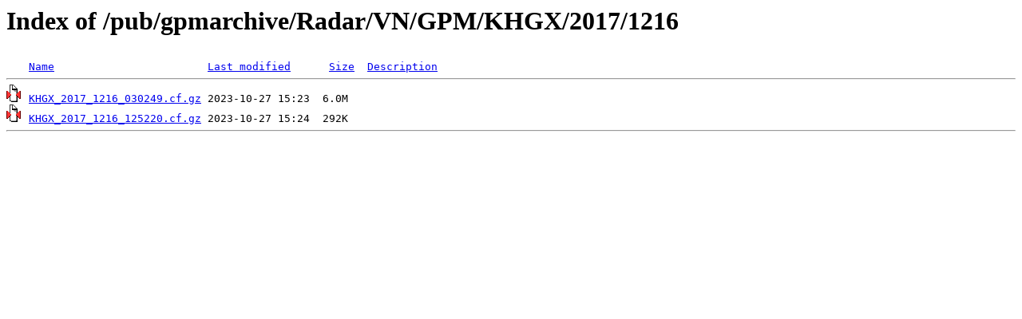

--- FILE ---
content_type: text/html;charset=ISO-8859-1
request_url: https://pmm-gv.gsfc.nasa.gov/pub/gpmarchive/Radar/VN/GPM/KHGX/2017/1216/?C=N;O=A
body_size: 734
content:
<!DOCTYPE HTML PUBLIC "-//W3C//DTD HTML 3.2 Final//EN">
<html>
 <head>
  <title>Index of /pub/gpmarchive/Radar/VN/GPM/KHGX/2017/1216</title>
 </head>
 <body>
<h1>Index of /pub/gpmarchive/Radar/VN/GPM/KHGX/2017/1216</h1>
<pre><img src="/icons/blank.gif" alt="Icon "> <a href="?C=N;O=D">Name</a>                        <a href="?C=M;O=A">Last modified</a>      <a href="?C=S;O=A">Size</a>  <a href="?C=D;O=A">Description</a><hr><img src="/icons/compressed.gif" alt="[   ]"> <a href="KHGX_2017_1216_030249.cf.gz">KHGX_2017_1216_030249.cf.gz</a> 2023-10-27 15:23  6.0M  
<img src="/icons/compressed.gif" alt="[   ]"> <a href="KHGX_2017_1216_125220.cf.gz">KHGX_2017_1216_125220.cf.gz</a> 2023-10-27 15:24  292K  
<hr></pre>
</body></html>
